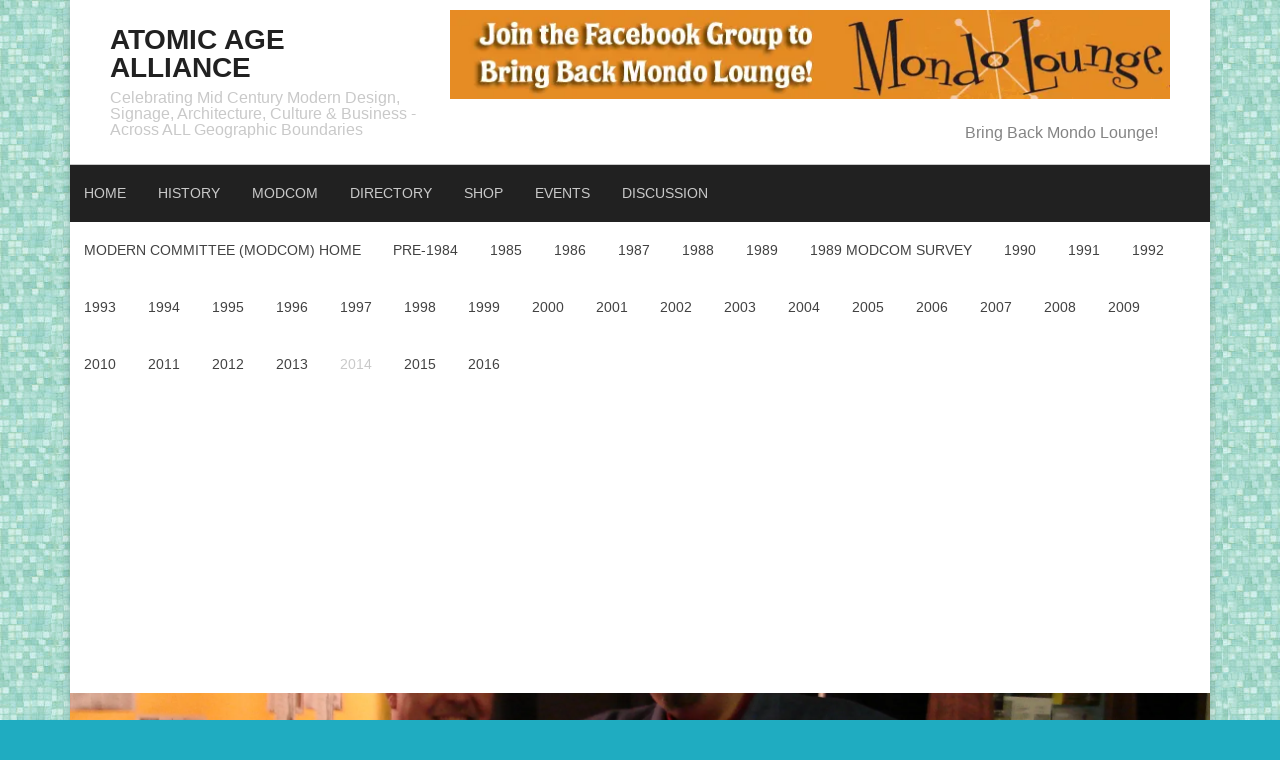

--- FILE ---
content_type: text/html; charset=UTF-8
request_url: https://atomicage.org/2014-2/
body_size: 58762
content:
<!DOCTYPE html>
<html lang="en-US">
<head >
<meta charset="UTF-8" />
<meta name="viewport" content="width=device-width, initial-scale=1" />
<title>2014</title>
<meta name='robots' content='max-image-preview:large' />
<link rel='dns-prefetch' href='//stats.wp.com' />
<link rel='dns-prefetch' href='//v0.wordpress.com' />
<link rel='preconnect' href='//i0.wp.com' />
<link rel='preconnect' href='//c0.wp.com' />
<link rel="alternate" type="application/rss+xml" title="Atomic Age Alliance &raquo; Feed" href="https://atomicage.org/feed/" />
<link rel="alternate" type="application/rss+xml" title="Atomic Age Alliance &raquo; Comments Feed" href="https://atomicage.org/comments/feed/" />
<link rel="alternate" title="oEmbed (JSON)" type="application/json+oembed" href="https://atomicage.org/wp-json/oembed/1.0/embed?url=https%3A%2F%2Fatomicage.org%2F2014-2%2F" />
<link rel="alternate" title="oEmbed (XML)" type="text/xml+oembed" href="https://atomicage.org/wp-json/oembed/1.0/embed?url=https%3A%2F%2Fatomicage.org%2F2014-2%2F&#038;format=xml" />
<link rel="canonical" href="https://atomicage.org/2014-2/" />
<style id='wp-img-auto-sizes-contain-inline-css' type='text/css'>
img:is([sizes=auto i],[sizes^="auto," i]){contain-intrinsic-size:3000px 1500px}
/*# sourceURL=wp-img-auto-sizes-contain-inline-css */
</style>
<link rel='stylesheet' id='diligent-theme-css' href='https://atomicage.org/wp-content/themes/diligent/style.css?ver=1.0.0' type='text/css' media='all' />
<style id='wp-emoji-styles-inline-css' type='text/css'>

	img.wp-smiley, img.emoji {
		display: inline !important;
		border: none !important;
		box-shadow: none !important;
		height: 1em !important;
		width: 1em !important;
		margin: 0 0.07em !important;
		vertical-align: -0.1em !important;
		background: none !important;
		padding: 0 !important;
	}
/*# sourceURL=wp-emoji-styles-inline-css */
</style>
<style id='wp-block-library-inline-css' type='text/css'>
:root{--wp-block-synced-color:#7a00df;--wp-block-synced-color--rgb:122,0,223;--wp-bound-block-color:var(--wp-block-synced-color);--wp-editor-canvas-background:#ddd;--wp-admin-theme-color:#007cba;--wp-admin-theme-color--rgb:0,124,186;--wp-admin-theme-color-darker-10:#006ba1;--wp-admin-theme-color-darker-10--rgb:0,107,160.5;--wp-admin-theme-color-darker-20:#005a87;--wp-admin-theme-color-darker-20--rgb:0,90,135;--wp-admin-border-width-focus:2px}@media (min-resolution:192dpi){:root{--wp-admin-border-width-focus:1.5px}}.wp-element-button{cursor:pointer}:root .has-very-light-gray-background-color{background-color:#eee}:root .has-very-dark-gray-background-color{background-color:#313131}:root .has-very-light-gray-color{color:#eee}:root .has-very-dark-gray-color{color:#313131}:root .has-vivid-green-cyan-to-vivid-cyan-blue-gradient-background{background:linear-gradient(135deg,#00d084,#0693e3)}:root .has-purple-crush-gradient-background{background:linear-gradient(135deg,#34e2e4,#4721fb 50%,#ab1dfe)}:root .has-hazy-dawn-gradient-background{background:linear-gradient(135deg,#faaca8,#dad0ec)}:root .has-subdued-olive-gradient-background{background:linear-gradient(135deg,#fafae1,#67a671)}:root .has-atomic-cream-gradient-background{background:linear-gradient(135deg,#fdd79a,#004a59)}:root .has-nightshade-gradient-background{background:linear-gradient(135deg,#330968,#31cdcf)}:root .has-midnight-gradient-background{background:linear-gradient(135deg,#020381,#2874fc)}:root{--wp--preset--font-size--normal:16px;--wp--preset--font-size--huge:42px}.has-regular-font-size{font-size:1em}.has-larger-font-size{font-size:2.625em}.has-normal-font-size{font-size:var(--wp--preset--font-size--normal)}.has-huge-font-size{font-size:var(--wp--preset--font-size--huge)}.has-text-align-center{text-align:center}.has-text-align-left{text-align:left}.has-text-align-right{text-align:right}.has-fit-text{white-space:nowrap!important}#end-resizable-editor-section{display:none}.aligncenter{clear:both}.items-justified-left{justify-content:flex-start}.items-justified-center{justify-content:center}.items-justified-right{justify-content:flex-end}.items-justified-space-between{justify-content:space-between}.screen-reader-text{border:0;clip-path:inset(50%);height:1px;margin:-1px;overflow:hidden;padding:0;position:absolute;width:1px;word-wrap:normal!important}.screen-reader-text:focus{background-color:#ddd;clip-path:none;color:#444;display:block;font-size:1em;height:auto;left:5px;line-height:normal;padding:15px 23px 14px;text-decoration:none;top:5px;width:auto;z-index:100000}html :where(.has-border-color){border-style:solid}html :where([style*=border-top-color]){border-top-style:solid}html :where([style*=border-right-color]){border-right-style:solid}html :where([style*=border-bottom-color]){border-bottom-style:solid}html :where([style*=border-left-color]){border-left-style:solid}html :where([style*=border-width]){border-style:solid}html :where([style*=border-top-width]){border-top-style:solid}html :where([style*=border-right-width]){border-right-style:solid}html :where([style*=border-bottom-width]){border-bottom-style:solid}html :where([style*=border-left-width]){border-left-style:solid}html :where(img[class*=wp-image-]){height:auto;max-width:100%}:where(figure){margin:0 0 1em}html :where(.is-position-sticky){--wp-admin--admin-bar--position-offset:var(--wp-admin--admin-bar--height,0px)}@media screen and (max-width:600px){html :where(.is-position-sticky){--wp-admin--admin-bar--position-offset:0px}}

/*# sourceURL=wp-block-library-inline-css */
</style><style id='global-styles-inline-css' type='text/css'>
:root{--wp--preset--aspect-ratio--square: 1;--wp--preset--aspect-ratio--4-3: 4/3;--wp--preset--aspect-ratio--3-4: 3/4;--wp--preset--aspect-ratio--3-2: 3/2;--wp--preset--aspect-ratio--2-3: 2/3;--wp--preset--aspect-ratio--16-9: 16/9;--wp--preset--aspect-ratio--9-16: 9/16;--wp--preset--color--black: #000000;--wp--preset--color--cyan-bluish-gray: #abb8c3;--wp--preset--color--white: #ffffff;--wp--preset--color--pale-pink: #f78da7;--wp--preset--color--vivid-red: #cf2e2e;--wp--preset--color--luminous-vivid-orange: #ff6900;--wp--preset--color--luminous-vivid-amber: #fcb900;--wp--preset--color--light-green-cyan: #7bdcb5;--wp--preset--color--vivid-green-cyan: #00d084;--wp--preset--color--pale-cyan-blue: #8ed1fc;--wp--preset--color--vivid-cyan-blue: #0693e3;--wp--preset--color--vivid-purple: #9b51e0;--wp--preset--gradient--vivid-cyan-blue-to-vivid-purple: linear-gradient(135deg,rgb(6,147,227) 0%,rgb(155,81,224) 100%);--wp--preset--gradient--light-green-cyan-to-vivid-green-cyan: linear-gradient(135deg,rgb(122,220,180) 0%,rgb(0,208,130) 100%);--wp--preset--gradient--luminous-vivid-amber-to-luminous-vivid-orange: linear-gradient(135deg,rgb(252,185,0) 0%,rgb(255,105,0) 100%);--wp--preset--gradient--luminous-vivid-orange-to-vivid-red: linear-gradient(135deg,rgb(255,105,0) 0%,rgb(207,46,46) 100%);--wp--preset--gradient--very-light-gray-to-cyan-bluish-gray: linear-gradient(135deg,rgb(238,238,238) 0%,rgb(169,184,195) 100%);--wp--preset--gradient--cool-to-warm-spectrum: linear-gradient(135deg,rgb(74,234,220) 0%,rgb(151,120,209) 20%,rgb(207,42,186) 40%,rgb(238,44,130) 60%,rgb(251,105,98) 80%,rgb(254,248,76) 100%);--wp--preset--gradient--blush-light-purple: linear-gradient(135deg,rgb(255,206,236) 0%,rgb(152,150,240) 100%);--wp--preset--gradient--blush-bordeaux: linear-gradient(135deg,rgb(254,205,165) 0%,rgb(254,45,45) 50%,rgb(107,0,62) 100%);--wp--preset--gradient--luminous-dusk: linear-gradient(135deg,rgb(255,203,112) 0%,rgb(199,81,192) 50%,rgb(65,88,208) 100%);--wp--preset--gradient--pale-ocean: linear-gradient(135deg,rgb(255,245,203) 0%,rgb(182,227,212) 50%,rgb(51,167,181) 100%);--wp--preset--gradient--electric-grass: linear-gradient(135deg,rgb(202,248,128) 0%,rgb(113,206,126) 100%);--wp--preset--gradient--midnight: linear-gradient(135deg,rgb(2,3,129) 0%,rgb(40,116,252) 100%);--wp--preset--font-size--small: 13px;--wp--preset--font-size--medium: 20px;--wp--preset--font-size--large: 36px;--wp--preset--font-size--x-large: 42px;--wp--preset--spacing--20: 0.44rem;--wp--preset--spacing--30: 0.67rem;--wp--preset--spacing--40: 1rem;--wp--preset--spacing--50: 1.5rem;--wp--preset--spacing--60: 2.25rem;--wp--preset--spacing--70: 3.38rem;--wp--preset--spacing--80: 5.06rem;--wp--preset--shadow--natural: 6px 6px 9px rgba(0, 0, 0, 0.2);--wp--preset--shadow--deep: 12px 12px 50px rgba(0, 0, 0, 0.4);--wp--preset--shadow--sharp: 6px 6px 0px rgba(0, 0, 0, 0.2);--wp--preset--shadow--outlined: 6px 6px 0px -3px rgb(255, 255, 255), 6px 6px rgb(0, 0, 0);--wp--preset--shadow--crisp: 6px 6px 0px rgb(0, 0, 0);}:where(.is-layout-flex){gap: 0.5em;}:where(.is-layout-grid){gap: 0.5em;}body .is-layout-flex{display: flex;}.is-layout-flex{flex-wrap: wrap;align-items: center;}.is-layout-flex > :is(*, div){margin: 0;}body .is-layout-grid{display: grid;}.is-layout-grid > :is(*, div){margin: 0;}:where(.wp-block-columns.is-layout-flex){gap: 2em;}:where(.wp-block-columns.is-layout-grid){gap: 2em;}:where(.wp-block-post-template.is-layout-flex){gap: 1.25em;}:where(.wp-block-post-template.is-layout-grid){gap: 1.25em;}.has-black-color{color: var(--wp--preset--color--black) !important;}.has-cyan-bluish-gray-color{color: var(--wp--preset--color--cyan-bluish-gray) !important;}.has-white-color{color: var(--wp--preset--color--white) !important;}.has-pale-pink-color{color: var(--wp--preset--color--pale-pink) !important;}.has-vivid-red-color{color: var(--wp--preset--color--vivid-red) !important;}.has-luminous-vivid-orange-color{color: var(--wp--preset--color--luminous-vivid-orange) !important;}.has-luminous-vivid-amber-color{color: var(--wp--preset--color--luminous-vivid-amber) !important;}.has-light-green-cyan-color{color: var(--wp--preset--color--light-green-cyan) !important;}.has-vivid-green-cyan-color{color: var(--wp--preset--color--vivid-green-cyan) !important;}.has-pale-cyan-blue-color{color: var(--wp--preset--color--pale-cyan-blue) !important;}.has-vivid-cyan-blue-color{color: var(--wp--preset--color--vivid-cyan-blue) !important;}.has-vivid-purple-color{color: var(--wp--preset--color--vivid-purple) !important;}.has-black-background-color{background-color: var(--wp--preset--color--black) !important;}.has-cyan-bluish-gray-background-color{background-color: var(--wp--preset--color--cyan-bluish-gray) !important;}.has-white-background-color{background-color: var(--wp--preset--color--white) !important;}.has-pale-pink-background-color{background-color: var(--wp--preset--color--pale-pink) !important;}.has-vivid-red-background-color{background-color: var(--wp--preset--color--vivid-red) !important;}.has-luminous-vivid-orange-background-color{background-color: var(--wp--preset--color--luminous-vivid-orange) !important;}.has-luminous-vivid-amber-background-color{background-color: var(--wp--preset--color--luminous-vivid-amber) !important;}.has-light-green-cyan-background-color{background-color: var(--wp--preset--color--light-green-cyan) !important;}.has-vivid-green-cyan-background-color{background-color: var(--wp--preset--color--vivid-green-cyan) !important;}.has-pale-cyan-blue-background-color{background-color: var(--wp--preset--color--pale-cyan-blue) !important;}.has-vivid-cyan-blue-background-color{background-color: var(--wp--preset--color--vivid-cyan-blue) !important;}.has-vivid-purple-background-color{background-color: var(--wp--preset--color--vivid-purple) !important;}.has-black-border-color{border-color: var(--wp--preset--color--black) !important;}.has-cyan-bluish-gray-border-color{border-color: var(--wp--preset--color--cyan-bluish-gray) !important;}.has-white-border-color{border-color: var(--wp--preset--color--white) !important;}.has-pale-pink-border-color{border-color: var(--wp--preset--color--pale-pink) !important;}.has-vivid-red-border-color{border-color: var(--wp--preset--color--vivid-red) !important;}.has-luminous-vivid-orange-border-color{border-color: var(--wp--preset--color--luminous-vivid-orange) !important;}.has-luminous-vivid-amber-border-color{border-color: var(--wp--preset--color--luminous-vivid-amber) !important;}.has-light-green-cyan-border-color{border-color: var(--wp--preset--color--light-green-cyan) !important;}.has-vivid-green-cyan-border-color{border-color: var(--wp--preset--color--vivid-green-cyan) !important;}.has-pale-cyan-blue-border-color{border-color: var(--wp--preset--color--pale-cyan-blue) !important;}.has-vivid-cyan-blue-border-color{border-color: var(--wp--preset--color--vivid-cyan-blue) !important;}.has-vivid-purple-border-color{border-color: var(--wp--preset--color--vivid-purple) !important;}.has-vivid-cyan-blue-to-vivid-purple-gradient-background{background: var(--wp--preset--gradient--vivid-cyan-blue-to-vivid-purple) !important;}.has-light-green-cyan-to-vivid-green-cyan-gradient-background{background: var(--wp--preset--gradient--light-green-cyan-to-vivid-green-cyan) !important;}.has-luminous-vivid-amber-to-luminous-vivid-orange-gradient-background{background: var(--wp--preset--gradient--luminous-vivid-amber-to-luminous-vivid-orange) !important;}.has-luminous-vivid-orange-to-vivid-red-gradient-background{background: var(--wp--preset--gradient--luminous-vivid-orange-to-vivid-red) !important;}.has-very-light-gray-to-cyan-bluish-gray-gradient-background{background: var(--wp--preset--gradient--very-light-gray-to-cyan-bluish-gray) !important;}.has-cool-to-warm-spectrum-gradient-background{background: var(--wp--preset--gradient--cool-to-warm-spectrum) !important;}.has-blush-light-purple-gradient-background{background: var(--wp--preset--gradient--blush-light-purple) !important;}.has-blush-bordeaux-gradient-background{background: var(--wp--preset--gradient--blush-bordeaux) !important;}.has-luminous-dusk-gradient-background{background: var(--wp--preset--gradient--luminous-dusk) !important;}.has-pale-ocean-gradient-background{background: var(--wp--preset--gradient--pale-ocean) !important;}.has-electric-grass-gradient-background{background: var(--wp--preset--gradient--electric-grass) !important;}.has-midnight-gradient-background{background: var(--wp--preset--gradient--midnight) !important;}.has-small-font-size{font-size: var(--wp--preset--font-size--small) !important;}.has-medium-font-size{font-size: var(--wp--preset--font-size--medium) !important;}.has-large-font-size{font-size: var(--wp--preset--font-size--large) !important;}.has-x-large-font-size{font-size: var(--wp--preset--font-size--x-large) !important;}
/*# sourceURL=global-styles-inline-css */
</style>

<style id='classic-theme-styles-inline-css' type='text/css'>
/*! This file is auto-generated */
.wp-block-button__link{color:#fff;background-color:#32373c;border-radius:9999px;box-shadow:none;text-decoration:none;padding:calc(.667em + 2px) calc(1.333em + 2px);font-size:1.125em}.wp-block-file__button{background:#32373c;color:#fff;text-decoration:none}
/*# sourceURL=/wp-includes/css/classic-themes.min.css */
</style>
<link rel='stylesheet' id='icons-font-css' href='https://atomicage.org/wp-content/themes/diligent/lib/css/font-awesome.css?ver=1.0.0' type='text/css' media='all' />
<link rel='stylesheet' id='header-banner-css' href='https://atomicage.org/wp-content/themes/diligent/lib/css/banner.css?ver=1.0.0' type='text/css' media='all' />
<style id='jetpack_facebook_likebox-inline-css' type='text/css'>
.widget_facebook_likebox {
	overflow: hidden;
}

/*# sourceURL=https://atomicage.org/wp-content/plugins/jetpack/modules/widgets/facebook-likebox/style.css */
</style>
<link rel='stylesheet' id='sharedaddy-css' href='https://c0.wp.com/p/jetpack/15.4/modules/sharedaddy/sharing.css' type='text/css' media='all' />
<link rel='stylesheet' id='social-logos-css' href='https://c0.wp.com/p/jetpack/15.4/_inc/social-logos/social-logos.min.css' type='text/css' media='all' />
<script type="text/javascript" src="https://c0.wp.com/c/6.9/wp-includes/js/jquery/jquery.min.js" id="jquery-core-js"></script>
<script type="text/javascript" src="https://c0.wp.com/c/6.9/wp-includes/js/jquery/jquery-migrate.min.js" id="jquery-migrate-js"></script>
<script type="text/javascript" src="https://atomicage.org/wp-content/themes/diligent/lib/js/backstretch.js?ver=1.0.0" id="diligent-backstretch-js"></script>
<script type="text/javascript" id="diligent-backstretch-set-js-extra">
/* <![CDATA[ */
var BackStretchImg = {"src":"https://i0.wp.com/atomicage.org/wp-content/uploads/2010/01/DSC00555.jpg?fit=2304%2C1728&ssl=1"};
//# sourceURL=diligent-backstretch-set-js-extra
/* ]]> */
</script>
<script type="text/javascript" src="https://atomicage.org/wp-content/themes/diligent/lib/js/backstretch-set.js?ver=1.0.0" id="diligent-backstretch-set-js"></script>
<link rel="https://api.w.org/" href="https://atomicage.org/wp-json/" /><link rel="alternate" title="JSON" type="application/json" href="https://atomicage.org/wp-json/wp/v2/posts/141" /><link rel="EditURI" type="application/rsd+xml" title="RSD" href="https://atomicage.org/xmlrpc.php?rsd" />
	<style>img#wpstats{display:none}</style>
		<link rel="pingback" href="https://atomicage.org/xmlrpc.php" />
<script async src="//pagead2.googlesyndication.com/pagead/js/adsbygoogle.js"></script>
<script>
     (adsbygoogle = window.adsbygoogle || []).push({
          google_ad_client: "ca-pub-6290498445865998",
          enable_page_level_ads: true
     });
</script>

<!-- Global site tag (gtag.js) - Google Analytics -->
<script async src="https://www.googletagmanager.com/gtag/js?id=UA-26219927-44"></script>
<script>
  window.dataLayer = window.dataLayer || [];
  function gtag(){dataLayer.push(arguments);}
  gtag('js', new Date());

  gtag('config', 'UA-26219927-44');
</script><style type="text/css" id="custom-background-css">
body.custom-background { background-color: #1facc1; background-image: url("https://atomicage.org/wp-content/uploads/2015/09/tile-aqua.jpg"); background-position: left top; background-size: auto; background-repeat: repeat; background-attachment: scroll; }
</style>
	
<!-- Jetpack Open Graph Tags -->
<meta property="og:type" content="article" />
<meta property="og:title" content="2014" />
<meta property="og:url" content="https://atomicage.org/2014-2/" />
<meta property="og:description" content="Chairperson Regina O’Brien, 2009-2015 Milestones in the Community Meeting Locations Events Bowlerama Exhibit Chris Nichols Bowling Exhibit at the A&amp;D museum Advocacy Norms Las Cienega After the…" />
<meta property="article:published_time" content="2014-01-01T03:41:07+00:00" />
<meta property="article:modified_time" content="2016-08-14T11:15:57+00:00" />
<meta property="og:site_name" content="Atomic Age Alliance" />
<meta property="og:image" content="https://i0.wp.com/atomicage.org/wp-content/uploads/2010/01/DSC00555.jpg?fit=1200%2C900&#038;ssl=1" />
<meta property="og:image:width" content="1200" />
<meta property="og:image:height" content="900" />
<meta property="og:image:alt" content="" />
<meta property="og:locale" content="en_US" />
<meta name="twitter:text:title" content="2014" />
<meta name="twitter:image" content="https://i0.wp.com/atomicage.org/wp-content/uploads/2010/01/DSC00555.jpg?fit=1200%2C900&#038;ssl=1&#038;w=640" />
<meta name="twitter:card" content="summary_large_image" />

<!-- End Jetpack Open Graph Tags -->
<link rel="icon" href="https://i0.wp.com/atomicage.org/wp-content/uploads/2017/11/cropped-Lotta-ICO-file.jpg?fit=32%2C32&#038;ssl=1" sizes="32x32" />
<link rel="icon" href="https://i0.wp.com/atomicage.org/wp-content/uploads/2017/11/cropped-Lotta-ICO-file.jpg?fit=97%2C97&#038;ssl=1" sizes="192x192" />
<link rel="apple-touch-icon" href="https://i0.wp.com/atomicage.org/wp-content/uploads/2017/11/cropped-Lotta-ICO-file.jpg?fit=97%2C97&#038;ssl=1" />
<meta name="msapplication-TileImage" content="https://i0.wp.com/atomicage.org/wp-content/uploads/2017/11/cropped-Lotta-ICO-file.jpg?fit=97%2C97&#038;ssl=1" />
<link rel='stylesheet' id='genericons-css' href='https://c0.wp.com/p/jetpack/15.4/_inc/genericons/genericons/genericons.css' type='text/css' media='all' />
<link rel='stylesheet' id='jetpack_social_media_icons_widget-css' href='https://c0.wp.com/p/jetpack/15.4/modules/widgets/social-media-icons/style.css' type='text/css' media='all' />
</head>
<body class="wp-singular post-template-default single single-post postid-141 single-format-standard custom-background wp-theme-genesis wp-child-theme-diligent content-sidebar genesis-breadcrumbs-visible genesis-footer-widgets-visible diligent-blue" itemscope itemtype="https://schema.org/WebPage"><div class="site-container"><header class="site-header" itemscope itemtype="https://schema.org/WPHeader"><div class="wrap"><div class="title-area"><p class="site-title" itemprop="headline"><a href="https://atomicage.org/">Atomic Age Alliance</a></p><p class="site-description" itemprop="description">Celebrating Mid Century Modern Design, Signage, Architecture, Culture &amp; Business - Across ALL Geographic Boundaries</p></div><div class="widget-area header-widget-area"><section id="text-3" class="widget widget_text"><div class="widget-wrap">			<div class="textwidget"><A HREF="https://www.facebook.com/groups/mondolounge/" target="new"><IMG data-recalc-dims="1" src="https://i0.wp.com/atomicage.org/wp-content/uploads/2016/08/mondolounge728x90.jpg"><BR>Bring Back Mondo Lounge!&nbsp;</A>&nbsp;&nbsp;</div>
		</div></section>
</div></div></header><nav class="nav-primary" aria-label="Main" itemscope itemtype="https://schema.org/SiteNavigationElement"><div class="wrap"><ul id="menu-primary-top-menu" class="menu genesis-nav-menu menu-primary"><li id="menu-item-37" class="menu-item menu-item-type-post_type menu-item-object-page menu-item-home menu-item-37"><a href="https://atomicage.org/" itemprop="url"><span itemprop="name">Home</span></a></li>
<li id="menu-item-35" class="menu-item menu-item-type-post_type menu-item-object-page menu-item-35"><a href="https://atomicage.org/history-of-the-atomic-age-alliance/" itemprop="url"><span itemprop="name">History</span></a></li>
<li id="menu-item-34" class="menu-item menu-item-type-post_type menu-item-object-page menu-item-34"><a href="https://atomicage.org/modcom/" itemprop="url"><span itemprop="name">ModCom</span></a></li>
<li id="menu-item-36" class="menu-item menu-item-type-post_type menu-item-object-page menu-item-36"><a href="https://atomicage.org/business-directory/" itemprop="url"><span itemprop="name">Directory</span></a></li>
<li id="menu-item-347" class="menu-item menu-item-type-post_type menu-item-object-page menu-item-347"><a href="https://atomicage.org/shop/" itemprop="url"><span itemprop="name">Shop</span></a></li>
<li id="menu-item-44" class="menu-item menu-item-type-custom menu-item-object-custom menu-item-44"><a href="http://www.lottalivin.com/events/" itemprop="url"><span itemprop="name">Events</span></a></li>
<li id="menu-item-43" class="menu-item menu-item-type-custom menu-item-object-custom menu-item-43"><a href="http://www.lottaliving.com/bb" itemprop="url"><span itemprop="name">Discussion</span></a></li>
</ul></div></nav><nav class="nav-secondary" aria-label="Secondary" itemscope itemtype="https://schema.org/SiteNavigationElement"><div class="wrap"><ul id="menu-sidemenu_modcom" class="menu genesis-nav-menu menu-secondary"><li id="menu-item-383" class="menu-item menu-item-type-post_type menu-item-object-page menu-item-383"><a href="https://atomicage.org/modcom/" itemprop="url"><span itemprop="name">Modern Committee (ModCom) Home</span></a></li>
<li id="menu-item-326" class="menu-item menu-item-type-post_type menu-item-object-post menu-item-326"><a href="https://atomicage.org/pre-1984/" itemprop="url"><span itemprop="name">Pre-1984</span></a></li>
<li id="menu-item-293" class="menu-item menu-item-type-post_type menu-item-object-post menu-item-293"><a href="https://atomicage.org/1985-2/" itemprop="url"><span itemprop="name">1985</span></a></li>
<li id="menu-item-294" class="menu-item menu-item-type-post_type menu-item-object-post menu-item-294"><a href="https://atomicage.org/1986-2/" itemprop="url"><span itemprop="name">1986</span></a></li>
<li id="menu-item-295" class="menu-item menu-item-type-post_type menu-item-object-post menu-item-295"><a href="https://atomicage.org/1987-2/" itemprop="url"><span itemprop="name">1987</span></a></li>
<li id="menu-item-296" class="menu-item menu-item-type-post_type menu-item-object-post menu-item-296"><a href="https://atomicage.org/1988-2/" itemprop="url"><span itemprop="name">1988</span></a></li>
<li id="menu-item-297" class="menu-item menu-item-type-post_type menu-item-object-post menu-item-297"><a href="https://atomicage.org/1989-2/" itemprop="url"><span itemprop="name">1989</span></a></li>
<li id="menu-item-380" class="menu-item menu-item-type-post_type menu-item-object-page menu-item-380"><a href="https://atomicage.org/lac-modcom-survey/" itemprop="url"><span itemprop="name">1989 ModCom Survey</span></a></li>
<li id="menu-item-298" class="menu-item menu-item-type-post_type menu-item-object-post menu-item-298"><a href="https://atomicage.org/1990-2/" itemprop="url"><span itemprop="name">1990</span></a></li>
<li id="menu-item-299" class="menu-item menu-item-type-post_type menu-item-object-post menu-item-299"><a href="https://atomicage.org/1991-2/" itemprop="url"><span itemprop="name">1991</span></a></li>
<li id="menu-item-300" class="menu-item menu-item-type-post_type menu-item-object-post menu-item-300"><a href="https://atomicage.org/1992-2/" itemprop="url"><span itemprop="name">1992</span></a></li>
<li id="menu-item-301" class="menu-item menu-item-type-post_type menu-item-object-post menu-item-301"><a href="https://atomicage.org/1993-2/" itemprop="url"><span itemprop="name">1993</span></a></li>
<li id="menu-item-302" class="menu-item menu-item-type-post_type menu-item-object-post menu-item-302"><a href="https://atomicage.org/1994-2/" itemprop="url"><span itemprop="name">1994</span></a></li>
<li id="menu-item-303" class="menu-item menu-item-type-post_type menu-item-object-post menu-item-303"><a href="https://atomicage.org/1995-2/" itemprop="url"><span itemprop="name">1995</span></a></li>
<li id="menu-item-304" class="menu-item menu-item-type-post_type menu-item-object-post menu-item-304"><a href="https://atomicage.org/1996-2/" itemprop="url"><span itemprop="name">1996</span></a></li>
<li id="menu-item-305" class="menu-item menu-item-type-post_type menu-item-object-post menu-item-305"><a href="https://atomicage.org/1997-2/" itemprop="url"><span itemprop="name">1997</span></a></li>
<li id="menu-item-306" class="menu-item menu-item-type-post_type menu-item-object-post menu-item-306"><a href="https://atomicage.org/1998-2/" itemprop="url"><span itemprop="name">1998</span></a></li>
<li id="menu-item-307" class="menu-item menu-item-type-post_type menu-item-object-post menu-item-307"><a href="https://atomicage.org/1999-2/" itemprop="url"><span itemprop="name">1999</span></a></li>
<li id="menu-item-308" class="menu-item menu-item-type-post_type menu-item-object-post menu-item-308"><a href="https://atomicage.org/2000-2/" itemprop="url"><span itemprop="name">2000</span></a></li>
<li id="menu-item-309" class="menu-item menu-item-type-post_type menu-item-object-post menu-item-309"><a href="https://atomicage.org/2001-2/" itemprop="url"><span itemprop="name">2001</span></a></li>
<li id="menu-item-310" class="menu-item menu-item-type-post_type menu-item-object-post menu-item-310"><a href="https://atomicage.org/2002-2/" itemprop="url"><span itemprop="name">2002</span></a></li>
<li id="menu-item-311" class="menu-item menu-item-type-post_type menu-item-object-post menu-item-311"><a href="https://atomicage.org/2003-2/" itemprop="url"><span itemprop="name">2003</span></a></li>
<li id="menu-item-312" class="menu-item menu-item-type-post_type menu-item-object-post menu-item-312"><a href="https://atomicage.org/2004-2/" itemprop="url"><span itemprop="name">2004</span></a></li>
<li id="menu-item-313" class="menu-item menu-item-type-post_type menu-item-object-post menu-item-313"><a href="https://atomicage.org/2005-2/" itemprop="url"><span itemprop="name">2005</span></a></li>
<li id="menu-item-314" class="menu-item menu-item-type-post_type menu-item-object-post menu-item-314"><a href="https://atomicage.org/2006-2/" itemprop="url"><span itemprop="name">2006</span></a></li>
<li id="menu-item-315" class="menu-item menu-item-type-post_type menu-item-object-post menu-item-315"><a href="https://atomicage.org/2007-2/" itemprop="url"><span itemprop="name">2007</span></a></li>
<li id="menu-item-316" class="menu-item menu-item-type-post_type menu-item-object-post menu-item-316"><a href="https://atomicage.org/2008-2/" itemprop="url"><span itemprop="name">2008</span></a></li>
<li id="menu-item-317" class="menu-item menu-item-type-post_type menu-item-object-post menu-item-317"><a href="https://atomicage.org/2009-2/" itemprop="url"><span itemprop="name">2009</span></a></li>
<li id="menu-item-318" class="menu-item menu-item-type-post_type menu-item-object-post menu-item-318"><a href="https://atomicage.org/2010-2/" itemprop="url"><span itemprop="name">2010</span></a></li>
<li id="menu-item-319" class="menu-item menu-item-type-post_type menu-item-object-post menu-item-319"><a href="https://atomicage.org/2011-2/" itemprop="url"><span itemprop="name">2011</span></a></li>
<li id="menu-item-320" class="menu-item menu-item-type-post_type menu-item-object-post menu-item-320"><a href="https://atomicage.org/2012-2/" itemprop="url"><span itemprop="name">2012</span></a></li>
<li id="menu-item-321" class="menu-item menu-item-type-post_type menu-item-object-post menu-item-321"><a href="https://atomicage.org/2013-2/" itemprop="url"><span itemprop="name">2013</span></a></li>
<li id="menu-item-322" class="menu-item menu-item-type-post_type menu-item-object-post current-menu-item menu-item-322"><a href="https://atomicage.org/2014-2/" aria-current="page" itemprop="url"><span itemprop="name">2014</span></a></li>
<li id="menu-item-323" class="menu-item menu-item-type-post_type menu-item-object-post menu-item-323"><a href="https://atomicage.org/2015-2/" itemprop="url"><span itemprop="name">2015</span></a></li>
<li id="menu-item-324" class="menu-item menu-item-type-post_type menu-item-object-post menu-item-324"><a href="https://atomicage.org/2016-2/" itemprop="url"><span itemprop="name">2016</span></a></li>
</ul></div></nav><div id="header-banner"></div><div class="site-inner"><div class="content-sidebar-wrap"><main class="content"><div class="breadcrumb" itemscope itemtype="https://schema.org/BreadcrumbList"><span class="breadcrumb-link-wrap" itemprop="itemListElement" itemscope itemtype="https://schema.org/ListItem"><a class="breadcrumb-link" href="https://atomicage.org/" itemprop="item"><span class="breadcrumb-link-text-wrap" itemprop="name">Home</span></a><meta itemprop="position" content="1"></span> &gt; <span class="breadcrumb-link-wrap" itemprop="itemListElement" itemscope itemtype="https://schema.org/ListItem"><a class="breadcrumb-link" href="https://atomicage.org/category/modcom-tribute-timeline/" itemprop="item"><span class="breadcrumb-link-text-wrap" itemprop="name">ModCom Tribute Timeline</span></a><meta itemprop="position" content="2"></span> &gt; 2014</div><article class="post-141 post type-post status-publish format-standard has-post-thumbnail category-modcom-tribute-timeline tag-chris-nichols tag-eames tag-hcm tag-modcom tag-modernism tag-preservation tag-richard-neutra entry" aria-label="2014" itemscope itemtype="https://schema.org/CreativeWork"><header class="entry-header"><h1 class="entry-title" itemprop="headline">2014</h1>
<p class="entry-meta"><time class="entry-time" itemprop="datePublished" datetime="2014-01-01T03:41:07-08:00">January 1, 2014</time> by <span class="entry-author" itemprop="author" itemscope itemtype="https://schema.org/Person"><a href="https://atomicage.org/author/adminatomicage-org/" class="entry-author-link" rel="author" itemprop="url"><span class="entry-author-name" itemprop="name">Futura Girl</span></a></span>  </p></header><div class="entry-content" itemprop="text"><h2>Chairperson</h2>
<p>Regina O’Brien, 2009-2015</p>
<h2>Milestones in the Community</h2>
<h2>Meeting Locations</h2>
<h2>Events</h2>
<h3>Bowlerama Exhibit</h3>
<p>Chris Nichols Bowling Exhibit at the A&amp;D museum<br />
<a href="https://i0.wp.com/atomicage.org/wp-content/uploads/2010/01/DSC00555.jpg?ssl=1"><img data-recalc-dims="1" decoding="async" class="alignnone size-medium wp-image-211" src="https://i0.wp.com/atomicage.org/wp-content/uploads/2010/01/DSC00555.jpg?resize=300%2C225&#038;ssl=1" alt="DSC00555" width="300" height="225" srcset="https://i0.wp.com/atomicage.org/wp-content/uploads/2010/01/DSC00555.jpg?resize=300%2C225&amp;ssl=1 300w, https://i0.wp.com/atomicage.org/wp-content/uploads/2010/01/DSC00555.jpg?resize=768%2C576&amp;ssl=1 768w, https://i0.wp.com/atomicage.org/wp-content/uploads/2010/01/DSC00555.jpg?resize=1024%2C768&amp;ssl=1 1024w, https://i0.wp.com/atomicage.org/wp-content/uploads/2010/01/DSC00555.jpg?resize=175%2C131&amp;ssl=1 175w, https://i0.wp.com/atomicage.org/wp-content/uploads/2010/01/DSC00555.jpg?resize=667%2C500&amp;ssl=1 667w, https://i0.wp.com/atomicage.org/wp-content/uploads/2010/01/DSC00555.jpg?resize=150%2C113&amp;ssl=1 150w, https://i0.wp.com/atomicage.org/wp-content/uploads/2010/01/DSC00555.jpg?resize=500%2C375&amp;ssl=1 500w, https://i0.wp.com/atomicage.org/wp-content/uploads/2010/01/DSC00555.jpg?w=2000&amp;ssl=1 2000w" sizes="(max-width: 300px) 100vw, 300px" /></a></p>
<blockquote class="wp-embedded-content" data-secret="ERlnpkhL0q"><p><a href="https://artsmeme.com/2014/04/16/lets-go-bowling-with-chris-nichols/">Let&#8217;s go bowling with Chris Nichols</a></p></blockquote>
<p><iframe class="wp-embedded-content" sandbox="allow-scripts" security="restricted" style="position: absolute; clip: rect(1px, 1px, 1px, 1px);" title="&#8220;Let&#8217;s go bowling with Chris Nichols&#8221; &#8212; arts•meme" src="https://artsmeme.com/2014/04/16/lets-go-bowling-with-chris-nichols/embed/#?secret=nDf1QHTHvk#?secret=ERlnpkhL0q" data-secret="ERlnpkhL0q" width="500" height="282" frameborder="0" marginwidth="0" marginheight="0" scrolling="no"></iframe></p>
<h2>Advocacy</h2>
<h3>Norms Las Cienega</h3>
<p>After the sale of the iconic eatery in 2014, a nomination was rushed to the city council. 1957 Googie by Armet and Davis received HCM on January 15, 2015</p>
<h2>Annual Holiday Party</h2>
<p>Richard and Dion Neutra Museum</p>
<h2>Modern Master Awards:</h2>
<ul>
<li>Richard Bradshaw</li>
<li>Raul Coronel</li>
<li>Pat B. DeRosa, AIA</li>
<li>Ray Kappe, FAIA</li>
<li>Malcom Leland</li>
<li>Gordon Powers, AIA</li>
<li>Kent Twitchell</li>
<li>Tom Van Sant</li>
</ul>
<h2>Tangents</h2>
<h3>MAK Architecture Silverlake Tour</h3>
<p>MAK Center celebrated its 20th year by opening a set of exemplary private houses in Silver Lake by R.M. Schindler. May 17 – May 18, 2014 featuring: How House (1925) Elliot House (1930) Bubeshko Apartments (1938/1941)  Wilson House (1938) Falk Apartments penthouse (1939) Droste House (1940)</p>
<h3>Southern CaliforniaLand: Mid Century Culture in Kodachrome</h3>
<p>Colorful photo coffee table book by Charles Phoenix published June 2014<br />
<a href="https://www.amazon.com/Southern-Californialand-Mid-Century-Culture-Kodachrome/dp/1883318424/ref=llvn-20">https://www.amazon.com/Southern-Californialand-Mid-Century-Culture-Kodachrome/dp/1883318424/ref=llvn-20</a></p>
<h3>Eames: Beautiful Details</h3>
<p>by Eames Demetrios  (Author), Charles Eames (Author), Ray Eames (Author)– November 1, 2014<br />
<iframe loading="lazy" title="Eames: Beautiful Details" type="text/html" width="500" height="550" frameborder="0" allowfullscreen style="max-width:100%" src="https://read.amazon.com/kp/card?preview=inline&#038;linkCode=kpd&#038;ref_=k4w_oembed_CikxdYMaqddgOO&#038;asin=1623260310&#038;tag=kpembed-20"></iframe></p>
<h3>Tiki Pop: America imagines its own Polynesian Paradise</h3>
<p>by Sven Kirsten– August 1, 2014<br />
<iframe loading="lazy" title="Tiki Pop: America Imagines Its Own Polynesian Paradise / L&#039;amerique reve son paradis polynesien" type="text/html" width="500" height="550" frameborder="0" allowfullscreen style="max-width:100%" src="https://read.amazon.com/kp/card?preview=inline&#038;linkCode=kpd&#038;ref_=k4w_oembed_LUvq1ZYIVGcyCM&#038;asin=3836548518&#038;tag=kpembed-20"></iframe></p>
<h3>Pacific Ocean Park: The Rise and Fall of Los Angeles&#8217; Space Age Nautical Pleasure Pier</h3>
<p>by Christopher Merritt  (Author), Domenic Priore  (Author), Brian Wilson(Foreword) July 22, 2014<br />
<iframe loading="lazy" title="Pacific Ocean Park: The Rise and Fall of Los Angeles&#039; Space Age Nautical Pleasure Pier" type="text/html" width="500" height="550" frameborder="0" allowfullscreen style="max-width:100%" src="https://read.amazon.com/kp/card?preview=inline&#038;linkCode=kpd&#038;ref_=k4w_oembed_msX8kP8KLahwKM&#038;asin=1934170526&#038;tag=kpembed-20"></iframe></p>
<div class="sharedaddy sd-sharing-enabled"><div class="robots-nocontent sd-block sd-social sd-social-icon sd-sharing"><h3 class="sd-title">Share this:</h3><div class="sd-content"><ul><li class="share-facebook"><a rel="nofollow noopener noreferrer"
				data-shared="sharing-facebook-141"
				class="share-facebook sd-button share-icon no-text"
				href="https://atomicage.org/2014-2/?share=facebook"
				target="_blank"
				aria-labelledby="sharing-facebook-141"
				>
				<span id="sharing-facebook-141" hidden>Click to share on Facebook (Opens in new window)</span>
				<span>Facebook</span>
			</a></li><li class="share-twitter"><a rel="nofollow noopener noreferrer"
				data-shared="sharing-twitter-141"
				class="share-twitter sd-button share-icon no-text"
				href="https://atomicage.org/2014-2/?share=twitter"
				target="_blank"
				aria-labelledby="sharing-twitter-141"
				>
				<span id="sharing-twitter-141" hidden>Click to share on X (Opens in new window)</span>
				<span>X</span>
			</a></li><li class="share-linkedin"><a rel="nofollow noopener noreferrer"
				data-shared="sharing-linkedin-141"
				class="share-linkedin sd-button share-icon no-text"
				href="https://atomicage.org/2014-2/?share=linkedin"
				target="_blank"
				aria-labelledby="sharing-linkedin-141"
				>
				<span id="sharing-linkedin-141" hidden>Click to share on LinkedIn (Opens in new window)</span>
				<span>LinkedIn</span>
			</a></li><li class="share-pinterest"><a rel="nofollow noopener noreferrer"
				data-shared="sharing-pinterest-141"
				class="share-pinterest sd-button share-icon no-text"
				href="https://atomicage.org/2014-2/?share=pinterest"
				target="_blank"
				aria-labelledby="sharing-pinterest-141"
				>
				<span id="sharing-pinterest-141" hidden>Click to share on Pinterest (Opens in new window)</span>
				<span>Pinterest</span>
			</a></li><li class="share-tumblr"><a rel="nofollow noopener noreferrer"
				data-shared="sharing-tumblr-141"
				class="share-tumblr sd-button share-icon no-text"
				href="https://atomicage.org/2014-2/?share=tumblr"
				target="_blank"
				aria-labelledby="sharing-tumblr-141"
				>
				<span id="sharing-tumblr-141" hidden>Click to share on Tumblr (Opens in new window)</span>
				<span>Tumblr</span>
			</a></li><li class="share-reddit"><a rel="nofollow noopener noreferrer"
				data-shared="sharing-reddit-141"
				class="share-reddit sd-button share-icon no-text"
				href="https://atomicage.org/2014-2/?share=reddit"
				target="_blank"
				aria-labelledby="sharing-reddit-141"
				>
				<span id="sharing-reddit-141" hidden>Click to share on Reddit (Opens in new window)</span>
				<span>Reddit</span>
			</a></li><li class="share-print"><a rel="nofollow noopener noreferrer"
				data-shared="sharing-print-141"
				class="share-print sd-button share-icon no-text"
				href="https://atomicage.org/2014-2/#print?share=print"
				target="_blank"
				aria-labelledby="sharing-print-141"
				>
				<span id="sharing-print-141" hidden>Click to print (Opens in new window)</span>
				<span>Print</span>
			</a></li><li class="share-email"><a rel="nofollow noopener noreferrer"
				data-shared="sharing-email-141"
				class="share-email sd-button share-icon no-text"
				href="mailto:?subject=%5BShared%20Post%5D%202014&#038;body=https%3A%2F%2Fatomicage.org%2F2014-2%2F&#038;share=email"
				target="_blank"
				aria-labelledby="sharing-email-141"
				data-email-share-error-title="Do you have email set up?" data-email-share-error-text="If you&#039;re having problems sharing via email, you might not have email set up for your browser. You may need to create a new email yourself." data-email-share-nonce="2fe2744462" data-email-share-track-url="https://atomicage.org/2014-2/?share=email">
				<span id="sharing-email-141" hidden>Click to email a link to a friend (Opens in new window)</span>
				<span>Email</span>
			</a></li><li class="share-end"></li></ul></div></div></div><!--<rdf:RDF xmlns:rdf="http://www.w3.org/1999/02/22-rdf-syntax-ns#"
			xmlns:dc="http://purl.org/dc/elements/1.1/"
			xmlns:trackback="http://madskills.com/public/xml/rss/module/trackback/">
		<rdf:Description rdf:about="https://atomicage.org/2014-2/"
    dc:identifier="https://atomicage.org/2014-2/"
    dc:title="2014"
    trackback:ping="https://atomicage.org/2014-2/trackback/" />
</rdf:RDF>-->
</div><footer class="entry-footer"><p class="entry-meta"><span class="entry-categories">Filed Under: <a href="https://atomicage.org/category/modcom-tribute-timeline/" rel="category tag">ModCom Tribute Timeline</a></span> <span class="entry-tags">Tagged With: <a href="https://atomicage.org/tag/chris-nichols/" rel="tag">Chris Nichols</a>, <a href="https://atomicage.org/tag/eames/" rel="tag">Eames</a>, <a href="https://atomicage.org/tag/hcm/" rel="tag">HCM</a>, <a href="https://atomicage.org/tag/modcom/" rel="tag">ModCom</a>, <a href="https://atomicage.org/tag/modernism/" rel="tag">Modernism</a>, <a href="https://atomicage.org/tag/preservation/" rel="tag">Preservation</a>, <a href="https://atomicage.org/tag/richard-neutra/" rel="tag">Richard Neutra</a></span></p></footer></article></main><aside class="sidebar sidebar-primary widget-area" role="complementary" aria-label="Primary Sidebar" itemscope itemtype="https://schema.org/WPSideBar"><section id="search-4" class="widget widget_search"><div class="widget-wrap"><form class="search-form" method="get" action="https://atomicage.org/" role="search" itemprop="potentialAction" itemscope itemtype="https://schema.org/SearchAction"><input class="search-form-input" type="search" name="s" id="searchform-1" placeholder="Search this website" itemprop="query-input"><input class="search-form-submit" type="submit" value="Search"><meta content="https://atomicage.org/?s={s}" itemprop="target"></form></div></section>
<section id="wpcom_social_media_icons_widget-4" class="widget widget_wpcom_social_media_icons_widget"><div class="widget-wrap"><h4 class="widget-title widgettitle">Social</h4>
<ul><li><a href="https://www.facebook.com/GottaLottaLivin/" class="genericon genericon-facebook" target="_blank"><span class="screen-reader-text">View GottaLottaLivin&#8217;s profile on Facebook</span></a></li><li><a href="https://twitter.com/gottalottalivin/" class="genericon genericon-twitter" target="_blank"><span class="screen-reader-text">View gottalottalivin&#8217;s profile on Twitter</span></a></li><li><a href="https://www.pinterest.com/lottaliving/" class="genericon genericon-pinterest" target="_blank"><span class="screen-reader-text">View lottaliving&#8217;s profile on Pinterest</span></a></li><li><a href="https://www.youtube.com/channel/UChWUty9IfFv-J3av1VeCdRg/" class="genericon genericon-youtube" target="_blank"><span class="screen-reader-text">View UChWUty9IfFv-J3av1VeCdRg&#8217;s profile on YouTube</span></a></li></ul></div></section>
<section id="facebook-likebox-4" class="widget widget_facebook_likebox"><div class="widget-wrap">		<div id="fb-root"></div>
		<div class="fb-page" data-href="https://www.facebook.com/GottaLottaLivin/" data-width="340"  data-height="580" data-hide-cover="false" data-show-facepile="true" data-tabs="timeline" data-hide-cta="false" data-small-header="false">
		<div class="fb-xfbml-parse-ignore"><blockquote cite="https://www.facebook.com/GottaLottaLivin/"><a href="https://www.facebook.com/GottaLottaLivin/"></a></blockquote></div>
		</div>
		</div></section>
</aside></div></div><div class="footer-widgets"><div class="wrap"><div class="widget-area footer-widgets-1 footer-widget-area"><section id="text-2" class="widget widget_text"><div class="widget-wrap"><h4 class="widget-title widgettitle">Welcome to the LottaLivin Family of Websites</h4>
			<div class="textwidget"><FONT SIZE="1">the LottaLivin and LottaLiving family of websites are your most respected authority on all the things you love: Googie, Atomic Age, Mid-Century Modern Living, Modernism Furniture, design, art, architecture and Post War historic preservation. We also reach out to fans of International design, Art Deco, 20th century lifestyle, Roadside attractions, Travel tips, motels, coffee shops, drive-ins, bowling alleys, dinner houses, gas stations, giant objects, neon signs, vintage fashion, entertainment, exotica, lounge music, cocktail hour, space-age, swing, tiki, theme parks, dancing, nostalgia, go-go boots, hairdoos, ephemera, SHAG artwork, collectibles, ALL ARE WELCOME!
<BR><BR><B>
Produced by <A HREF="http://www.homecamp.com" target="new">HOMECAMP.com</A>  |  Design and writing by <a href="http://www.megorama.com" target="_blank">meg-o-rama</A> | 
<A HREF="http://www.lottalivin.com/home/about/">About This Site</A> | 
<A HREF="http://www.lottalivin.com/home/privacy/">Site Usage & Privacy Policy</A> | 
<A HREF="http://www.lottalivin.com/home/link/">Link to Lotta Living!</A> |  
LottaLivin'(tm) & LottaLiving(tm) © 1999-2017 M-M Stratton All rights reserved.   </B></FONT></div>
		</div></section>
</div><div class="widget-area footer-widgets-2 footer-widget-area"><section id="search-5" class="widget widget_search"><div class="widget-wrap"><form class="search-form" method="get" action="https://atomicage.org/" role="search" itemprop="potentialAction" itemscope itemtype="https://schema.org/SearchAction"><input class="search-form-input" type="search" name="s" id="searchform-2" placeholder="Search this website" itemprop="query-input"><input class="search-form-submit" type="submit" value="Search"><meta content="https://atomicage.org/?s={s}" itemprop="target"></form></div></section>
<section id="twitter_timeline-2" class="widget widget_twitter_timeline"><div class="widget-wrap"><h4 class="widget-title widgettitle">Follow me on Twitter</h4>
<a class="twitter-timeline" data-height="400" data-theme="light" data-border-color="#e8e8e8" data-tweet-limit="3" data-lang="EN" data-partner="jetpack" href="https://twitter.com/GottaLottaLivin" href="https://twitter.com/GottaLottaLivin">My Tweets</a></div></section>
</div><div class="widget-area footer-widgets-3 footer-widget-area"><section id="text-4" class="widget widget_text"><div class="widget-wrap">			<div class="textwidget"><A HREF="http://www.lottalivin.com"><IMG data-recalc-dims="1" src="https://i0.wp.com/www.lottalivin.com/wp-content/uploads/2016/07/LottaLivingLogo_new.jpg?w=250" ><BR>Please Visit LottaLivin for more information of the preservation of historic properties.</A></div>
		</div></section>
<section id="wpcom_social_media_icons_widget-5" class="widget widget_wpcom_social_media_icons_widget"><div class="widget-wrap"><h4 class="widget-title widgettitle">Social</h4>
<ul><li><a href="https://www.facebook.com/GottaLottaLivin/" class="genericon genericon-facebook" target="_blank"><span class="screen-reader-text">View GottaLottaLivin&#8217;s profile on Facebook</span></a></li><li><a href="https://twitter.com/gottalottalivin/" class="genericon genericon-twitter" target="_blank"><span class="screen-reader-text">View gottalottalivin&#8217;s profile on Twitter</span></a></li><li><a href="https://www.pinterest.com/lottaliving/" class="genericon genericon-pinterest" target="_blank"><span class="screen-reader-text">View lottaliving&#8217;s profile on Pinterest</span></a></li><li><a href="https://www.linkedin.com/groups/8561531" class="genericon genericon-linkedin" target="_blank"><span class="screen-reader-text">LinkedIn</span></a></li><li><a href="https://www.youtube.com/channel/UChWUty9IfFv-J3av1VeCdRg/" class="genericon genericon-youtube" target="_blank"><span class="screen-reader-text">YouTube</span></a></li></ul></div></section>
</div></div></div><footer class="site-footer" itemscope itemtype="https://schema.org/WPFooter"><div class="wrap"><p>Copyright &#xA9;&nbsp;2026 · <a href="http://demo.clarothemes.com/diligent">Diligent</a> on <a href="https://www.studiopress.com/">Genesis Framework</a> · <a href="https://wordpress.org/">WordPress</a> · <a href="https://atomicage.org/wp-login.php">Log in</a></p></div></footer></div><script type="speculationrules">
{"prefetch":[{"source":"document","where":{"and":[{"href_matches":"/*"},{"not":{"href_matches":["/wp-*.php","/wp-admin/*","/wp-content/uploads/*","/wp-content/*","/wp-content/plugins/*","/wp-content/themes/diligent/*","/wp-content/themes/genesis/*","/*\\?(.+)"]}},{"not":{"selector_matches":"a[rel~=\"nofollow\"]"}},{"not":{"selector_matches":".no-prefetch, .no-prefetch a"}}]},"eagerness":"conservative"}]}
</script>
<script type="text/javascript">
amzn_assoc_placement = "adunit0";
amzn_assoc_search_bar = "true";
amzn_assoc_tracking_id = "a-age-20";
amzn_assoc_search_bar_position = "bottom";
amzn_assoc_ad_mode = "search";
amzn_assoc_ad_type = "smart";
amzn_assoc_marketplace = "amazon";
amzn_assoc_region = "US";
amzn_assoc_title = "Shop Related Products";
amzn_assoc_default_search_phrase = "modern home";
amzn_assoc_default_category = "All";
amzn_assoc_linkid = "ed4d8edadf8e9ddcee3d94400f8f5a7f";
</script>
<script src="//z-na.amazon-adsystem.com/widgets/onejs?MarketPlace=US"></script>
	<script type="text/javascript">
		window.WPCOM_sharing_counts = {"https://atomicage.org/2014-2/":141};
	</script>
						<script type="text/javascript" src="https://c0.wp.com/c/6.9/wp-includes/js/comment-reply.min.js" id="comment-reply-js" async="async" data-wp-strategy="async" fetchpriority="low"></script>
<script type="text/javascript" id="jetpack-facebook-embed-js-extra">
/* <![CDATA[ */
var jpfbembed = {"appid":"249643311490","locale":"en_US"};
//# sourceURL=jetpack-facebook-embed-js-extra
/* ]]> */
</script>
<script type="text/javascript" src="https://c0.wp.com/p/jetpack/15.4/_inc/build/facebook-embed.min.js" id="jetpack-facebook-embed-js"></script>
<script type="text/javascript" id="jetpack-stats-js-before">
/* <![CDATA[ */
_stq = window._stq || [];
_stq.push([ "view", {"v":"ext","blog":"100366036","post":"141","tz":"-8","srv":"atomicage.org","j":"1:15.4"} ]);
_stq.push([ "clickTrackerInit", "100366036", "141" ]);
//# sourceURL=jetpack-stats-js-before
/* ]]> */
</script>
<script type="text/javascript" src="https://stats.wp.com/e-202604.js" id="jetpack-stats-js" defer="defer" data-wp-strategy="defer"></script>
<script type="text/javascript" src="https://c0.wp.com/c/6.9/wp-includes/js/wp-embed.min.js" id="wp-embed-js" defer="defer" data-wp-strategy="defer"></script>
<script type="text/javascript" src="https://c0.wp.com/p/jetpack/15.4/_inc/build/twitter-timeline.min.js" id="jetpack-twitter-timeline-js"></script>
<script type="text/javascript" id="sharing-js-js-extra">
/* <![CDATA[ */
var sharing_js_options = {"lang":"en","counts":"1","is_stats_active":"1"};
//# sourceURL=sharing-js-js-extra
/* ]]> */
</script>
<script type="text/javascript" src="https://c0.wp.com/p/jetpack/15.4/_inc/build/sharedaddy/sharing.min.js" id="sharing-js-js"></script>
<script type="text/javascript" id="sharing-js-js-after">
/* <![CDATA[ */
var windowOpen;
			( function () {
				function matches( el, sel ) {
					return !! (
						el.matches && el.matches( sel ) ||
						el.msMatchesSelector && el.msMatchesSelector( sel )
					);
				}

				document.body.addEventListener( 'click', function ( event ) {
					if ( ! event.target ) {
						return;
					}

					var el;
					if ( matches( event.target, 'a.share-facebook' ) ) {
						el = event.target;
					} else if ( event.target.parentNode && matches( event.target.parentNode, 'a.share-facebook' ) ) {
						el = event.target.parentNode;
					}

					if ( el ) {
						event.preventDefault();

						// If there's another sharing window open, close it.
						if ( typeof windowOpen !== 'undefined' ) {
							windowOpen.close();
						}
						windowOpen = window.open( el.getAttribute( 'href' ), 'wpcomfacebook', 'menubar=1,resizable=1,width=600,height=400' );
						return false;
					}
				} );
			} )();
var windowOpen;
			( function () {
				function matches( el, sel ) {
					return !! (
						el.matches && el.matches( sel ) ||
						el.msMatchesSelector && el.msMatchesSelector( sel )
					);
				}

				document.body.addEventListener( 'click', function ( event ) {
					if ( ! event.target ) {
						return;
					}

					var el;
					if ( matches( event.target, 'a.share-twitter' ) ) {
						el = event.target;
					} else if ( event.target.parentNode && matches( event.target.parentNode, 'a.share-twitter' ) ) {
						el = event.target.parentNode;
					}

					if ( el ) {
						event.preventDefault();

						// If there's another sharing window open, close it.
						if ( typeof windowOpen !== 'undefined' ) {
							windowOpen.close();
						}
						windowOpen = window.open( el.getAttribute( 'href' ), 'wpcomtwitter', 'menubar=1,resizable=1,width=600,height=350' );
						return false;
					}
				} );
			} )();
var windowOpen;
			( function () {
				function matches( el, sel ) {
					return !! (
						el.matches && el.matches( sel ) ||
						el.msMatchesSelector && el.msMatchesSelector( sel )
					);
				}

				document.body.addEventListener( 'click', function ( event ) {
					if ( ! event.target ) {
						return;
					}

					var el;
					if ( matches( event.target, 'a.share-linkedin' ) ) {
						el = event.target;
					} else if ( event.target.parentNode && matches( event.target.parentNode, 'a.share-linkedin' ) ) {
						el = event.target.parentNode;
					}

					if ( el ) {
						event.preventDefault();

						// If there's another sharing window open, close it.
						if ( typeof windowOpen !== 'undefined' ) {
							windowOpen.close();
						}
						windowOpen = window.open( el.getAttribute( 'href' ), 'wpcomlinkedin', 'menubar=1,resizable=1,width=580,height=450' );
						return false;
					}
				} );
			} )();
var windowOpen;
			( function () {
				function matches( el, sel ) {
					return !! (
						el.matches && el.matches( sel ) ||
						el.msMatchesSelector && el.msMatchesSelector( sel )
					);
				}

				document.body.addEventListener( 'click', function ( event ) {
					if ( ! event.target ) {
						return;
					}

					var el;
					if ( matches( event.target, 'a.share-tumblr' ) ) {
						el = event.target;
					} else if ( event.target.parentNode && matches( event.target.parentNode, 'a.share-tumblr' ) ) {
						el = event.target.parentNode;
					}

					if ( el ) {
						event.preventDefault();

						// If there's another sharing window open, close it.
						if ( typeof windowOpen !== 'undefined' ) {
							windowOpen.close();
						}
						windowOpen = window.open( el.getAttribute( 'href' ), 'wpcomtumblr', 'menubar=1,resizable=1,width=450,height=450' );
						return false;
					}
				} );
			} )();
//# sourceURL=sharing-js-js-after
/* ]]> */
</script>
<script id="wp-emoji-settings" type="application/json">
{"baseUrl":"https://s.w.org/images/core/emoji/17.0.2/72x72/","ext":".png","svgUrl":"https://s.w.org/images/core/emoji/17.0.2/svg/","svgExt":".svg","source":{"concatemoji":"https://atomicage.org/wp-includes/js/wp-emoji-release.min.js?ver=6.9"}}
</script>
<script type="module">
/* <![CDATA[ */
/*! This file is auto-generated */
const a=JSON.parse(document.getElementById("wp-emoji-settings").textContent),o=(window._wpemojiSettings=a,"wpEmojiSettingsSupports"),s=["flag","emoji"];function i(e){try{var t={supportTests:e,timestamp:(new Date).valueOf()};sessionStorage.setItem(o,JSON.stringify(t))}catch(e){}}function c(e,t,n){e.clearRect(0,0,e.canvas.width,e.canvas.height),e.fillText(t,0,0);t=new Uint32Array(e.getImageData(0,0,e.canvas.width,e.canvas.height).data);e.clearRect(0,0,e.canvas.width,e.canvas.height),e.fillText(n,0,0);const a=new Uint32Array(e.getImageData(0,0,e.canvas.width,e.canvas.height).data);return t.every((e,t)=>e===a[t])}function p(e,t){e.clearRect(0,0,e.canvas.width,e.canvas.height),e.fillText(t,0,0);var n=e.getImageData(16,16,1,1);for(let e=0;e<n.data.length;e++)if(0!==n.data[e])return!1;return!0}function u(e,t,n,a){switch(t){case"flag":return n(e,"\ud83c\udff3\ufe0f\u200d\u26a7\ufe0f","\ud83c\udff3\ufe0f\u200b\u26a7\ufe0f")?!1:!n(e,"\ud83c\udde8\ud83c\uddf6","\ud83c\udde8\u200b\ud83c\uddf6")&&!n(e,"\ud83c\udff4\udb40\udc67\udb40\udc62\udb40\udc65\udb40\udc6e\udb40\udc67\udb40\udc7f","\ud83c\udff4\u200b\udb40\udc67\u200b\udb40\udc62\u200b\udb40\udc65\u200b\udb40\udc6e\u200b\udb40\udc67\u200b\udb40\udc7f");case"emoji":return!a(e,"\ud83e\u1fac8")}return!1}function f(e,t,n,a){let r;const o=(r="undefined"!=typeof WorkerGlobalScope&&self instanceof WorkerGlobalScope?new OffscreenCanvas(300,150):document.createElement("canvas")).getContext("2d",{willReadFrequently:!0}),s=(o.textBaseline="top",o.font="600 32px Arial",{});return e.forEach(e=>{s[e]=t(o,e,n,a)}),s}function r(e){var t=document.createElement("script");t.src=e,t.defer=!0,document.head.appendChild(t)}a.supports={everything:!0,everythingExceptFlag:!0},new Promise(t=>{let n=function(){try{var e=JSON.parse(sessionStorage.getItem(o));if("object"==typeof e&&"number"==typeof e.timestamp&&(new Date).valueOf()<e.timestamp+604800&&"object"==typeof e.supportTests)return e.supportTests}catch(e){}return null}();if(!n){if("undefined"!=typeof Worker&&"undefined"!=typeof OffscreenCanvas&&"undefined"!=typeof URL&&URL.createObjectURL&&"undefined"!=typeof Blob)try{var e="postMessage("+f.toString()+"("+[JSON.stringify(s),u.toString(),c.toString(),p.toString()].join(",")+"));",a=new Blob([e],{type:"text/javascript"});const r=new Worker(URL.createObjectURL(a),{name:"wpTestEmojiSupports"});return void(r.onmessage=e=>{i(n=e.data),r.terminate(),t(n)})}catch(e){}i(n=f(s,u,c,p))}t(n)}).then(e=>{for(const n in e)a.supports[n]=e[n],a.supports.everything=a.supports.everything&&a.supports[n],"flag"!==n&&(a.supports.everythingExceptFlag=a.supports.everythingExceptFlag&&a.supports[n]);var t;a.supports.everythingExceptFlag=a.supports.everythingExceptFlag&&!a.supports.flag,a.supports.everything||((t=a.source||{}).concatemoji?r(t.concatemoji):t.wpemoji&&t.twemoji&&(r(t.twemoji),r(t.wpemoji)))});
//# sourceURL=https://atomicage.org/wp-includes/js/wp-emoji-loader.min.js
/* ]]> */
</script>
</body></html>


--- FILE ---
content_type: text/html; charset=utf-8
request_url: https://www.google.com/recaptcha/api2/aframe
body_size: 266
content:
<!DOCTYPE HTML><html><head><meta http-equiv="content-type" content="text/html; charset=UTF-8"></head><body><script nonce="rnPPSfC19uqeY_nCUJEFEg">/** Anti-fraud and anti-abuse applications only. See google.com/recaptcha */ try{var clients={'sodar':'https://pagead2.googlesyndication.com/pagead/sodar?'};window.addEventListener("message",function(a){try{if(a.source===window.parent){var b=JSON.parse(a.data);var c=clients[b['id']];if(c){var d=document.createElement('img');d.src=c+b['params']+'&rc='+(localStorage.getItem("rc::a")?sessionStorage.getItem("rc::b"):"");window.document.body.appendChild(d);sessionStorage.setItem("rc::e",parseInt(sessionStorage.getItem("rc::e")||0)+1);localStorage.setItem("rc::h",'1769147492563');}}}catch(b){}});window.parent.postMessage("_grecaptcha_ready", "*");}catch(b){}</script></body></html>